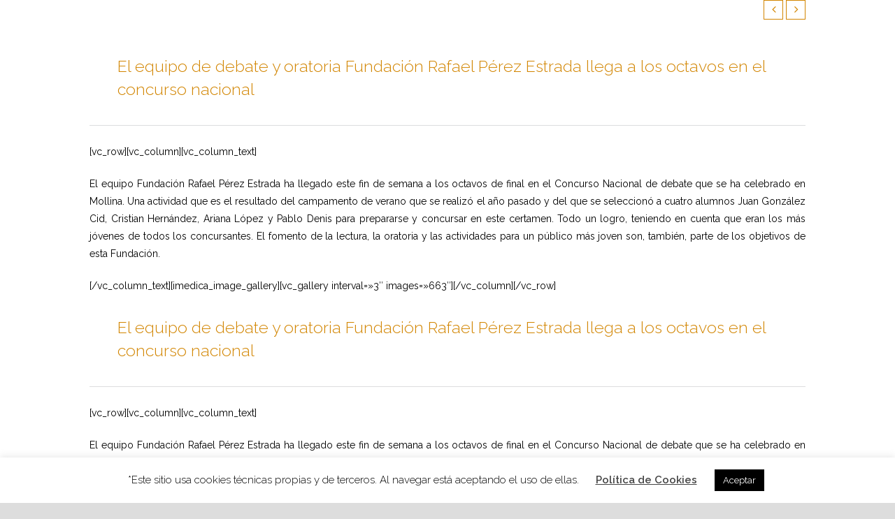

--- FILE ---
content_type: text/css
request_url: https://fundacionrafaelperezestrada.com/wp-content/themes/imedica/style.css
body_size: 1951
content:
/*
Theme Name: iMedica
Theme URI: https://brainstormforce.com/demos/imedica/
Author: Brainstorm Force
Author URI: http://themeforest.net/user/brainstormforce
Description: iMedica is probably the most comprehensive & feature rich WordPress theme that's made for medical organizations. Responsive code, retina ready graphics, lightweight framework and very flexible structure makes it outstanding.
Version: 3.1.8
License: GNU General Public License v2 or later
License URI: - http://www.gnu.org/licenses/gpl-2.0.html
Text Domain: imedica
Tags: white
----------------------------------------------------------------*/

/* New Fixes */


#primary, #secondary {
     margin-top: 0px; 
}

#page {
    background: #fff;
    width: 100% !important;
}

.container, .imedica-row {
    width: 100% !important;
    max-width: 100% !important;
}

.elementor-section.elementor-section-boxed>.elementor-container {
     max-width: none !important; 
	width: 100% !important;
}

.imedica-row {
    width: 100% !important;
    max-width: 100% !important;
}

.chronosly-content-block {
    width: 100% !important;
    max-width: none !important;
    padding: 0px !important;
}

.home .imedica-row {
    width: 100% !important;
	max-width: none !important;
}

.home .imedica-container{
    width: 100% !important;
	max-width: none !important;
}


.primary-navigation a {
    padding: 0 0.5em;
    white-space: nowrap;
}

.header-main.col-lg-12.col-md-12.col-sm-12 {
    padding-left: 50px;
    padding-right: 55px;
}

.elementor-inner {
    margin-left: 10%;
    margin-right: 10%;
}


.site-header-main .imedica-row {
    margin-left: 0%;
    margin-right: 0%;
}


@media (min-width: 1200px) {
.col-lg-12 {
    width: 100%;
}
	
}

.elementor-widget-heading .elementor-heading-title, .elementor-widget-text-editor {
    font-family: inherit !important;
    font-weight: 300 !important;
}


/*.elementor-widget-text-editor {
    color: #000 !important;
    
}*/


#colophon .container {

    margin-left: 40px;
	min-height: 460px;
}

 #colophon .site-info-bar {

    padding-left: 40px;
	padding-right: 40px;
	/*margin-top: -70px;*/
}

figcaption.wp-caption-text {
    background: #F5F5F5;
    margin: 0 auto;
    padding: 10px 0;
    width: 80%;
    text-align: center;
}

.gallery-columns-3 .gallery-item {
    max-width: 33.33%;
    min-height: 420px;
}

.category div#primary, .single div#primary {
    margin-left: 10%;
    margin-right: 10%;
}

.single div#content {
    width: 80%;
}

.blog-default-wrapper {
    margin-top: 90px;
}


a.back {
    display: none !important;
}

.ch-navigate {
    /*display: none;*/
}


.page-id-1269 .imedica-row, .page-id-1269 .imedica-container {
    width: 100% !important;
    max-width: 100% !important;
}

aside#custom_html-3 img {
    max-width: 150px;
   
}

.elementor-widget-accordion .elementor-accordion .elementor-tab-title {
    color: #6ec1e4;
    font-family: inherit;
    font-weight: inherit;
}

.chronosly-cal.year.ch-default .m_grid .ch-foot.with_events {
    background: #d28500 !important;
}

.chronosly-closure {
    max-width: 750px;
    margin: 0 auto;
}

.ch-navigate-type {
    display: none;
}

.elementor-widget-accordion .elementor-accordion .elementor-tab-content {
    color: ·inherit !important;
    font-family: inherit !important;
    font-weight: inherit !important;
}

.elementor-accordion-item li {
    color: inherit;
}

.imedica-footer-area {
    color: #ffffff;
    background: silver;
}

.txt_footer {
    margin-bottom: 40px !important;
}

.rrss li {
    display: inline-block;
}

.rrss img {
    width: 35px;
}

.rrss ul {
    margin-left: -2px;
}

figure.wp-caption {
    float: left;
    width: 30%;
    min-height: 107px;
}
	
h3.widget-title {
    color: #d28500 !important;
}

.rrss {
    /*margin-top: 30px;*/
    margin-bottom: 60px;
}

a.ch-readmore {
    margin-left: -25px;
}

b.caret i {
    background: rgba(210, 133, 0, 0.9) !important;
    border-radius: 50%;
    width: 15px !important;
    height: 15px !important;
    font-size: 8px !important;
    left: 50%;
    top: 30% !important;
    -webkit-transform: translate(-50%, -50%);
    -ms-transform: translate(-50%, -50%);
    transform: translate(-50%, -50%);
    position: absolute;
    -webkit-transition: all 0.2s ease-in-out;
    transition: all 0.2s ease-in-out;
    line-height: 1.6em;
}

.entry-summary {
    text-align: justify;
}

.post-content {
    text-align: justify !important;
}

div#comments {
    display: none;
}

.logo_footer figure {
    display: inline-block;
	text-align: center;
}

figure.logo-caption2 img {
    width: 70%;
}

figure.logo-caption3 img {
    width: 80%;
}

figure.logo-caption4 img {
    width: 80%;
}

figure.logo-caption5 img {
    width: 80%;
}

figure.logo-caption6 img {
    width: 53%;
}

.logo_footer {
    margin-bottom: 80px;
}

.site-footer aside:first-child h3.widget-title {
    margin-bottom: 0px !important;
}

figcaption.wp-caption-text {
    background-color: transparent!important;
    margin: 0 auto;
    padding: 10px 0;
    width: 80% !important;
    text-align: center;
}

.elementor-element.elementor-element-310f052.elementor-column.elementor-col-33.elementor-top-column img {
    width: 100%;
	max-width: 250px;
	
}


.elementor-element.elementor-element-5223ac3.elementor-column.elementor-col-33.elementor-top-column img {
    width: 62%;
	max-width: 250px;
}

.elementor-element.elementor-element-c5c7b59.elementor-widget.elementor-widget-image img {
    width: 50%;
    margin-top: 7%;
	max-width: 250px;
}

.elementor-element.elementor-element-c45bd9e.elementor-widget.elementor-widget-image img {
    width: 50%;
	max-width: 250px;
    
}

.elementor-element.elementor-element-55680b3.elementor-widget.elementor-widget-image img {
    width: 50%;
	margin-top: 5%;
	max-width: 250px;
}

.elementor-element.elementor-element-f68f9ac.elementor-widget.elementor-widget-image img {
    width: 40%;
	max-width: 250px;
	margin-top: -15px;
    
}


.form_amigos {
    display: inline-block;
    width: 100% !important;
    
}

.form_amigos label { text-align: left;    width: 90%;}

.col1 {
    width: 50%;
	float: left;
}

.col1 input {
    width: 100%;
}

.col2 {
    width: 50%;
	float: right;
}

.col2 input {
    width: 100%;
}


.enviar {
    width: 100%;
    float: left;
    text-align: center;
    margin-top: 50px;
}

input[type=url], input[type=password], input[type=search], input[type=text], input[type=email], select {
    padding: 0px;
}

aside#custom_html-5 {
    width: 80%;
}

.newsletter input {
    width: 80%;
}

.newsletter {
    margin-bottom: 46px;
}

input[type="date"], input[type="time"], input[type="datetime-local"], input[type="month"] {
    line-height: inherit !important;
}


.check { width: inherit !important}

.check_a { display: initial !important}

.col-lg-4.col-md-4.col-sm-6.col-xs-12.imd-footer {
    min-height: 410px;
}

.mc4wp-alert.mc4wp-success {
    width: 90%;
}

aside#custom_html-3 {
    margin-left: -20% !important;
}

.col-md-6 {
    width: 100%;
}

.ev-data.event_title {
    margin-left: 25px;
}

span.ch-more {
    margin-left: 35px;
}


a.ch-readmore {
    margin-left: -38px;
}

.chronosly-calendar-block a.ch-readmore {
    margin-left: -50px;
}

@media screen and (max-width: 782px) {  
.header-main .header-logo-center .site-title {
    text-align: left;
    margin: 0;
    padding: 0;
    width: 100%;
}
	
	.header-logo-center.col-md-12.col-sm-12.col-xs-4.text-center {
    width: 100%;
    margin-top: 0px;
    padding: 5%;
}
	
	button.menu-toggle-imd-top-social.icon-rocket {
    display: none;
}
	
	aside#custom_html-3 {
    margin-left: 0px !important;
	width: 90%;
}
	
.site-navigation .current_page_item > a, .site-navigation .current_page_ancestor > a, .site-navigation .current-menu-item > a, .site-navigation .current-menu-ancestor > a, .imedica-top-navigation.top-menu-toggled-on ul.nav-menu li a:hover, .imedica-top-navigation.top-menu-toggled-on ul.nav-menu ul.sub-menu li a:hover, .mobile-top-menu .site-navigation.primary-navigation.toggled-on .current_page_item > a, .site-navigation .current_page_ancestor > a, .mobile-top-menu .site-navigation.primary-navigation.toggled-on .current-menu-item > a, .site-navigation .current-menu-ancestor > a, .mobile-top-menu .site-navigation.primary-navigation.toggled-on ul.nav-menu li a:hover, .mobile-top-menu .site-navigation.primary-navigation.toggled-on ul.nav-menu ul.sub-menu li a:hover {
    color: #d28500!important;
}
	
	.ev-item.event_title {
    margin-left: 10px;
}
	.gallery-columns-3 .gallery-item {
    max-width: 33.33%;
    min-height: 0px;
}
	
}

@media screen and (max-width: 769px) {  
.col-sm-9 {
    width: 80% !important;
}
	

	
}

@media screen and (max-width: 400px) {  
aside#custom_html-3 img {
    max-width: 130px;
}
	
}


img.attachment-blog-large.size-blog-large.wp-post-image {
    width: 70% !important;
	max-width: 500px !important;
}

.post-thumb.text-center.imd_has_featured_image {
    text-align: center !important;
	width: 100%;
}

.post-thumb {
    display: none;
}

.chronosly.ch-default .ev-item, .chronosly.ch-default, .chronosly-cal.ch-default * {
    font-family: 'Open Sans';
    font-size: 12px;
    line-height: 14px;
    max-width: 707px;
}

img.aligncenter.size-medium {
    float: left !important;
}

--- FILE ---
content_type: application/x-javascript
request_url: https://fundacionrafaelperezestrada.com/wp-content/themes/imedica/js/custom.js
body_size: 5228
content:
(function ($) {
    "use strict";
    jQuery(window).load(function () {
        var anchor = '.mobile-top-menu ul.nav-menu > li.menu-item-has-children';
        jQuery(anchor).prepend('<b class="caret"><i class="fa fa-fw"></i></b>');
        if (navigator.userAgent.match(/(iPod|iPhone|iPad)/)) {
            jQuery('.mobile-top-menu ul.nav-menu li.menu-item-has-children b.caret').on('touchend', function() {
                jQuery(this).parent().toggleClass('open');
            });
            jQuery('.mobile-top-menu .primary-navigation .nav-menu li a').on('touchend', function() {
                var el = jQuery(this);
                var link = el.attr('href');
                window.location = link;
            });
        } else {
            jQuery('.mobile-top-menu ul.nav-menu li.menu-item-has-children b.caret').on('click', function () {
                jQuery(this).parent().toggleClass('open');
            });
        }        
    });
    jQuery(window).resize(function () {
        jQuery(".ult-carousel-wrapper").each(function () {
            var $this = jQuery(this);
            if ($this.hasClass("ult_full_width")) {
                $this.removeAttr("style");
                var w = jQuery("html").outerWidth();
                var cw = $this.width();
                var left = (w - cw) / 2;
                $this.css({"position": "relative", "left": "-" + left + "px", "width": w + "px"});
            }
        });
    });
    jQuery(document).ready(function () {
        // Post Like
        jQuery("body").on("click", ".post-like a", function () {
            var heart = jQuery(this);
            var post_id = heart.data("post_id");
            jQuery.ajax({
                type: "post",
                url: ajaxurl,
                data: "action=post-like&nonce=" + ajax_nonce + "&imedica_post_like=&post_id=" + post_id,
                success: function (count) {
                    if (count.indexOf("already") !== -1) {
                        var lecount = count.replace("already", "");
                        if (lecount == 0) {
                            var lecount = "Like";
                        }
                        heart.children(".like").removeClass("pastliked").addClass("disliked").html("<i class='fa fa-heart'></i>");
                        heart.children(".count").removeClass("liked").addClass("disliked").text(lecount);
                    } else {
                        jQuery(".post-like.postid-" + post_id).html('<span class="like prevliked"><i class="fa fa-heart"></i></span> <span class="count alreadyliked">' + count + '</span>');
                    }
                }
            });
            return false;
        });
        jQuery(".ult-carousel-wrapper").each(function () {
            var $this = jQuery(this);
            if ($this.hasClass("ult_full_width")) {
                var w = jQuery("html").outerWidth();
                var cw = $this.width();
                var left = (w - cw) / 2;
                $this.css({
                    "position": "relative",
                    "left": "-" + left + "px",
                    "width": w + "px"
                });
            }
        });
        /*Scroll to top*/
        var h = jQuery("header.site-header-main").outerHeight();
        jQuery(window).scroll(function () {
            if (jQuery(this).scrollTop() > h + 100) {
                jQuery('.imd-scroll-top').fadeIn();
            } else {
                jQuery('.imd-scroll-top').fadeOut();
            }
        });
        //Click event to scroll to top
        jQuery('.imd-scroll-top').click(function () {
            jQuery('html, body').animate({
                scrollTop: 0
            }, 800);
            return false;
        });
        // Apply lightbox to images
        jQuery('#page').find('a.imedica-lightbox').colorbox({
            maxWidth: '80%',
            maxHeight: '90%',
            rel: 'imedica-lightbox',
            opacity: 0.8,
            transition: 'elastic',
            current: ''
        });
    });
    jQuery(window).load(function () {
        var main_header = jQuery('.navbar-inverse1.header-default .site-navigation.primary-navigation ul.nav-menu > li > a');
        var stickyMenuList = jQuery('.navbar-inverse.header-default .site-navigation.primary-navigation ul.nav-menu > li > a');
        var title = jQuery('.navbar-inverse1.header-default div.header-main .site-heading').outerHeight();
        var stickyLogoHt = jQuery('.navbar-inverse.header-default div.header-main .site-title').outerHeight();
        var windowWidth = jQuery(window).width();
        if (windowWidth >= 783) {
            main_header.css({
                'line-height': title + 'px'
            });
            stickyMenuList.css({
                'line-height': stickyLogoHt + 'px'
            });
            jQuery('.menu-search-default-head').css({
                'line-height': title + 'px'
            }); 
            if ( jQuery('.navbar-inverse1').hasClass('header-default') ) {
                menuLineheight( title );
            };           
        } else {
            main_header.removeAttr('style');
        }
        var header_fixed = jQuery('.header-fixed').outerHeight() * 2;
        jQuery('.header-fixed').css('top', '-' + (header_fixed + 20) + 'px');
        var hPos = jQuery('.site-header-main').height();
        var b = document.body;
        var e = document.documentElement;
        var left = parseFloat(window.pageXOffset || b.scrollLeft || e.scrollLeft);
        var top = parseFloat(window.pageYOffset || b.scrollTop || e.scrollTop);
        var main_header = jQuery('.header-main').outerHeight();        
        if (hPos < (top - main_header)) {
            jQuery('.header-fixed').css('top', '0px');
        } else {
            jQuery('.header-fixed').css('top', '-' + header_fixed + 'px');
        }
    });
    jQuery(window).resize(function (event) {
        var main_header = jQuery('.header-default .site-navigation.primary-navigation ul.nav-menu > li > a');
        var stickyMenuList = jQuery('.navbar-inverse.header-default .site-navigation.primary-navigation ul.nav-menu > li > a');
        var title = jQuery('.header-default div.header-main .site-heading').outerHeight();
        var stickyLogoHt = jQuery('.navbar-inverse.header-default div.header-main .site-title').outerHeight();
        var windowWidth = jQuery(window).width();
        if (windowWidth >= 768) {
            main_header.css({'line-height': title + 'px'});
            stickyMenuList.css({'line-height': stickyLogoHt + 'px'});
            if ( jQuery('.navbar-inverse1').hasClass('header-default') ) {
                menuLineheight( title );
            };  
        } else {
            main_header.css('line-height', 'inherit');
        }
    });
    // Fixed header
    jQuery(window).scroll(function () {
        var hPos = jQuery('.site-header-main').height();
        var b = document.body;
        var e = document.documentElement;
        var left = parseFloat(window.pageXOffset || b.scrollLeft || e.scrollLeft);
        var top = parseFloat(window.pageYOffset || b.scrollTop || e.scrollTop);
        var main_header = jQuery('.header-main').outerHeight();
        var header_fixed = jQuery('.header-fixed').outerHeight() * 2;
        if (hPos < (top - main_header)) {
            jQuery('.header-fixed').css('top', '0px');
        } else {
            jQuery('.header-fixed').css('top', '-' + header_fixed + 'px');
        }
    });
    jQuery(window).load(function () {
        var parentList = 'ul.nav-menu li';
        jQuery(parentList).hover(function () {
            var subMenuOffset = jQuery(this).children('ul').offset();
            var pageMargin = jQuery('#page').css('margin-right').replace("px", "");
            if (subMenuOffset) {
                var distance = jQuery(window).width() - (subMenuOffset.left + jQuery(this).children('ul').width()) - pageMargin;
                if (distance < 0) {
                    jQuery(this).addClass('left_align');
                }
            }
            ;
        });
    })
    /*Price List js*/
    jQuery(document).ready(function () {
        var listElemWrap = jQuery('.imd-price-list-element-wrap');
        var listIconWrap = jQuery('.imd-price-list-element-wrap .imd-price-list-icon-wrap i');
        var elemHvColor = jQuery(listElemWrap, this).data('hv-color');
        var elemColor = jQuery(listElemWrap, this).data('color');
        var iconClr = jQuery(listIconWrap).data('icn-clr');
        var iconHvClr = jQuery(listIconWrap).data('icn-hv-clr');
        var icnBkClr = jQuery(listIconWrap).data('icn-bk-clr');
        var icnBkHvClr = jQuery(listIconWrap).data('icn-bk-hv-clr');
        jQuery('.price_list_name:after').addClass('class_name');
        jQuery(listElemWrap, this).hover(function () {
            /* Stuff to do when the mouse enters the element */
            jQuery(this).css('color', elemHvColor);
            jQuery(this).find("i").css({
                color: iconHvClr,
                background: icnBkHvClr,
            });
        }, function () {
            /* Stuff to do when the mouse leaves the element */
            jQuery(this).css('color', elemColor);
            jQuery(this).find("i").css({
                color: iconClr,
                background: icnBkClr
            });
        });
    });
    /*js for menu*/
    jQuery(window).load(function () {
        (function (e) {
            var t = jQuery("body");
            var n = jQuery(window);
            var r = jQuery(".imd-mobile-social-menu");
            var navMainMenu = jQuery("#primary-navigation");
            var navTopMenu = jQuery(".imedica-top-navigation");
            var headerMain = jQuery(".header-main");
            var i = jQuery(window).width();
            (function () {
                var e = jQuery("#primary-navigation");
                if (!e) {
                    return;
                }
                var t = e.find(".menu-toggle");
                if (!t) {
                    return;
                }
                var n = e.find(".nav-menu");
                if (!n || !n.children().length) {
                    t.hide();
                    return;
                }
                jQuery(".menu-toggle").on("click.fw_theme", function () {
                    r.removeClass("top-social-toggled-on");
                    navTopMenu.removeClass("top-menu-toggled-on");
                    e.toggleClass("toggled-on");
                    if (headerMain.hasClass("auto-height")) {
                        headerMain.removeClass("auto-height");
                    } else {
                        headerMain.addClass("auto-height");
                    }
                });
                jQuery(window).resize(function () {
                    if (jQuery(window).width() != i) {
                        headerMain.removeClass("auto-height");
                        e.removeClass("toggled-on");
                    }
                });
            })();
            (function () {
                var e = jQuery(".imedica-top-navigation");
                if (!e) {
                    return;
                }
                var t = e.find(".menu-toggle-top-menu");
                if (!t) {
                    return;
                }
                var n = e.find(".nav-menu");
                if (!n || !n.children().length) {
                    t.hide();
                    return;
                }
                jQuery(".menu-toggle-top-menu").on("click.fw_theme", function () {
                    r.removeClass("top-social-toggled-on");
                    navMainMenu.removeClass("toggled-on");
                    e.toggleClass("top-menu-toggled-on");
                    if (headerMain.hasClass("auto-height")) {
                        headerMain.removeClass("auto-height");
                    } else {
                        headerMain.addClass("auto-height");
                    }
                });
                jQuery(window).resize(function () {
                    if (jQuery(window).width() != i) {
                        headerMain.removeClass("auto-height");
                        e.removeClass("top-menu-toggled-on");
                    }
                });
            })();
            (function () {
                var e = jQuery(".imd-mobile-social-menu");
                if (!e) {
                    return;
                }
                var t = e.find(".menu-toggle-imd-top-social");
                if (!t) {
                    return;
                }
                jQuery(".menu-toggle-imd-top-social").on("click.fw_theme", function () {
                    navTopMenu.removeClass("top-menu-toggled-on");
                    navMainMenu.removeClass("toggled-on");
                    e.toggleClass("top-social-toggled-on");
                    if (headerMain.hasClass("auto-height")) {
                        headerMain.removeClass("auto-height");
                    } else {
                        headerMain.addClass("auto-height");
                    }
                });
                jQuery(window).resize(function () {
                    if (jQuery(window).width() != i) {
                        headerMain.removeClass("auto-height");
                        e.removeClass("top-social-toggled-on");
                        i = jQuery(window).width();
                    }
                });
            })();
            n.on("hashchange.fw_theme", function () {
                var e = document.getElementById(location.hash.substring(1));
                if (e) {
                    if (!/^(?:a|select|input|button|textarea)$/i.test(e.tagName)) {
                        e.tabIndex = -1;
                    }
                    e.focus();
                    window.scrollBy(0, -80);
                }
            });
            jQuery(function () {
                function e() {
                    return window.pageYOffset || document.documentElement.scrollTop;
                }

                function t() {
                    if (n.width() >= 781) {
                        var t = 80;
                        var r = e();
                        if (r >= t) {
                            jQuery("header.site-header").addClass("navbar-fixed-top");
                        } else {
                            jQuery("header.site-header").removeClass("navbar-fixed-top");
                        }
                    }
                }

                jQuery(window).resize(function () {
                    t();
                });
                jQuery(window).scroll(function () {
                    t();
                });
                jQuery(".primary-navigation, .secondary-navigation").find("a").on("focus.fw_theme blur.fw_theme", function () {
                    jQuery(this).parents().toggleClass("focus");
                });
            });
            n.load(function () {
                if (jQuery.isFunction(jQuery.fn.masonry)) {
                    jQuery("#footer-sidebar").masonry({
                        itemSelector: ".widget",
                        columnWidth: function (e) {
                            return e / 4;
                        },
                        gutterWidth: 0,
                        isResizable: true,
                        isRTL: jQuery("body").is(".rtl")
                    });
                }
                if (t.is(".slider")) {
                    jQuery(".featured-content").featuredslider({
                        selector: ".featured-content-inner > article",
                        controlsContainer: ".featured-content"
                    });
                }
            });
        })(jQuery);
    });
    /* Feture Box - Auto set height. */
    jQuery(window).load(function (e) {
        set_feature_box_min_height();
    });
    jQuery(window).resize(function (e) {
        set_feature_box_min_height();
    });
    jQuery('document').ready(function (e) {
        set_feature_box_min_height();
    });
    function set_feature_box_min_height() {
        jQuery('.col-futurebox').each(function (index, value) {
            var WW = jQuery(window).width() || '';
            if (WW != '') {
                if (WW >= 768) {
                    var h = jQuery(this).attr('data-min-height') || '';
                    if (h != '') {
                        jQuery(this).css('min-height', h);
                    }
                } else {
                    jQuery(this).css('min-height', 'initial');
                }
            }
        });
    }

    jQuery('document').ready(function () {
        jQuery('.col-futurebox').hover(
            function () {
                var hover = jQuery(this).find('.service-title').data('hover');
                jQuery(this).find('.service-title').css("color", hover);
                var descrbhover = jQuery(this).find('.describe').data('hover');
                jQuery(this).find('.describe').css("color", descrbhover);
                var c1 = jQuery(this).find('#btnlink').data('color');
                //        console.log(c1);
                jQuery(this).find('#btnlink').css("color", c1);
                var backhover = jQuery(this).data('hover');
                jQuery(this).css("background-color", backhover);
                jQuery(this).css("color", backhover);
                var btnhover = jQuery(this).find('#btnlink').data('btncolor'); //console.log(btnhover);
                jQuery(this).find('#btnlink').css("background-color", btnhover);
                var borderhover = jQuery(this).data('borderhover');
                jQuery(this).css("border-top-color", borderhover);
                var featuretabhover = jQuery(this).find('.featuretab').data('hover');
                jQuery(this).find('.featuretab').find('.featurerow').css("border-top-color", featuretabhover);
                var linkborderbhover = jQuery(this).find('#btnlink').data('bcolor');
                jQuery(this).find('#btnlink').css("border-color", linkborderbhover);
            },
            function () {
                var color = jQuery(this).find('.service-title').data('color');
                jQuery(this).find('.service-title').css("color", color);
                var backcolor = jQuery(this).find('.describe').data('color');
                jQuery(this).find('.describe').css("color", backcolor);
                var btncolor = jQuery(this).find('#btnlink').data('color');
                jQuery(this).find('#btnlink').css("color", btncolor);
                var backcoler = jQuery(this).data('color');
                jQuery(this).css("background-color", backcoler);
                jQuery(this).css("color", backcoler);
                var btnbccolor = jQuery(this).find('#btnlink').data('btncolor'); //console.log(btnbccolor);
                jQuery(this).find('#btnlink').css("background-color", btnbccolor);
                var bordercolor = jQuery(this).data('bordercolor');
                jQuery(this).css("border-top-color", bordercolor);
                var featuretacolor = jQuery(this).find('.featuretab').data('color');
                jQuery(this).find('.featuretab').find('.featurerow').css({
                    "border-top-color": featuretacolor
                });
                var linkbordercolor = jQuery(this).find('#btnlink').data('bcolor');
                jQuery(this).find('#btnlink').css("border-color", linkbordercolor);
            }
        );
        /*-------- for mouseover on button----------------*/
        jQuery('.infobox_button').hover(
            function () {
                var b1 = jQuery(this).data('hover');
                jQuery(this).css("color", b1);
                var b2 = jQuery(this).data('btnhovercolor'); //console.log(btnhover);
                jQuery(this).css("background-color", b2);
                var linkborderbhover = jQuery(this).data('bhover');
                jQuery(this).css("border-color", linkborderbhover);
            },
            function () {
                var bh1 = jQuery(this).data('color');
                jQuery(this).css("color", bh1);
                var bh2 = jQuery(this).data('btncolor'); //console.log(btnbccolor);
                jQuery(this).css("background-color", bh2);
                var linkbordercolor = jQuery(this).data('bcolor');
                jQuery(this).css("border-color", linkbordercolor);
            }
        );
    });
    /*-- for infobox border hover---------*/
    jQuery('document').ready(function () {
        jQuery('.futurebox .icon-box-3').each(function (index, value) {
            var CW = jQuery(window).width() || '';
            if (CW != '') {
                if (CW >= 768) {
                    var ch = jQuery(this).attr('data-min-height') || '';
                    if (ch != '') {
                        jQuery(this).css('min-height', ch);
                    }
                } else {
                    jQuery(this).css('min-height', 'initial');
                }
            }
        });
        // get before hover fold bg color
        jQuery('.icon-box-3').hover(
            function () {
                var cbhocolor = jQuery(this).data('borderhover');
                jQuery(this).css("border-color", cbhocolor);
                var tabborderhover = jQuery(this).find('.featuretab').data('hover');
                jQuery(this).find('.featurerow').css("border-color", tabborderhover);
                //  fold hover color
                var boxHover = jQuery(this).data('hover');
                jQuery(this).find('.icon-box-back2').css({
                    "border-right-color": boxHover
                });
            },
            function () {
                // fold color
                var foldColor = jQuery(this).find('.icon-box-back2').data('fold-color');
                jQuery(this).find('.icon-box-back2').css({
                    "border-right-color": foldColor
                });
                var cbcolor = jQuery(this).data('border-default');
                // console.log(cbcolor);
                jQuery(this).css('border-color', cbcolor);
                // console.log(jQuery(this));
                // var jmcolor = jQuery(this).data('bordercolor');
                // jQuery(this).css("border-color", jmcolor);
                var tabborder = jQuery(this).find('.featuretab').data('color');
                jQuery(this).find('.featurerow').css("border-color", tabborder);
            }
        );
        /* ---- for call to action -----------------*/
        jQuery('.imedica-btn ').hover(
            function () {
                var cbhocolor1 = jQuery(this).find('.imedica-icon').data('iconhovercolor');
                jQuery(this).find('.imedica-icon').css("color", cbhocolor1);
            },
            function () {
                var jmcolor1 = jQuery(this).find('.imedica-icon').data('iconcolor');
                jQuery(this).find('.imedica-icon').css("color", jmcolor1);
            }
        );
        /*--- for recent post-----------*/
        jQuery('.postgrid-atitle').hover(
            function () {
                var posttitlecolor = jQuery(this).data('titlehovercolor');
                jQuery(this).css("color", posttitlecolor);
                jQuery(this).siblings('tour_icon').css('color', posttitlecolor);
            },
            function () {
                var posthovertitle = jQuery(this).data('titlecolor');
                jQuery(this).css("color", posthovertitle);
                jQuery(this).siblings('tour_icon').css('color', posthovertitle);
            }
        );
        /*--- forPricing Table -----------*/
        jQuery('.imedicapricetabmain').hover(
            function () {
                var circlehovercolor = jQuery(this).find('.price-figure').data('circlehover');
                jQuery(this).find('.price-figure').css("background-color", circlehovercolor);
                var pricehovercolor = jQuery(this).find('.price-figure').data('pricehover');
                jQuery(this).find('.price-figure').css("color", pricehovercolor);
                jQuery(this).find('.price-link').css("color", pricehovercolor);
                var semicirclehovercolor = jQuery(this).find('.price-semi-circle').data('borderhover');
                jQuery(this).find('.price-semi-circle').css("border-color", semicirclehovercolor);
                var circlelinkhcolor = jQuery(this).find('.price-link').data('circlehover');
                jQuery(this).find('.price-link').css("background-color", circlelinkhcolor);
            },
            function () {
                var circlecolor = jQuery(this).find('.price-figure').data('circle');
                jQuery(this).find('.price-figure').css("background-color", circlecolor);
                var semicircle = jQuery(this).find('.price-semi-circle').data('border');
                jQuery(this).find('.price-semi-circle ').css("border-color", semicircle);
                var circlelinkcolor = jQuery(this).find('.price-link').data('circle');
                jQuery(this).find('.price-link').css("background-color", circlelinkcolor);
                var pricecolor = jQuery(this).find('.price-figure').data('pricecolor');
                jQuery(this).find('.price-figure').css("color", pricecolor);
                jQuery(this).find('.price-link').css("color", pricecolor);
            }
        );
        /*-------------------- price list --------------------*/
        jQuery('.imd-price-list-element-wrap').hover(
            function () {
                var bttlehover = jQuery(this).data('boldhover');
                if (bttlehover == 'on') {
                    jQuery(this).find('.imd-pricelist-item-name').addClass("pricelist-hover");
                }
            },
            function () {
                var bttlehover = jQuery(this).data('boldhover');
                if (bttlehover == 'on') {
                    jQuery(this).find('.imd-pricelist-item-name').removeClass("pricelist-hover");
                }
            });
    });
    /*Galley VC element - iMedica*/
    jQuery(window).load(function () {
        var galleryWidth = jQuery('.imedica_image_gallery').outerWidth();
        var noOfImages = Math.round(galleryWidth / 70);
        var imgSize = galleryWidth / noOfImages;
        jQuery('.imedica_image_gallery .bx-pager a').css('width', imgSize);
        jQuery(window).resize(function () {
            var galleryWidth = jQuery('.imedica_image_gallery').outerWidth();
            var noOfImages = Math.round(galleryWidth / 70);
            var imgSize = galleryWidth / noOfImages;
            imgSize = imgSize - 0.04;
            jQuery('.imedica_image_gallery .bx-pager a').css('width', imgSize);
        });
    });
    jQuery(window).load(function () {
        jQuery('.ultimate-accordion').each(function (index, element) {
            var t = jQuery(this);
            var Icon_Default_Color = t.find('.accrdn-icon').data('default');
            var Icon_Active_Color = t.find('.accrdn-icon').data('active');
            if (!t.find('.ultimate-accordion-title').hasClass('ui-state-active')) {
                t.find('span.ui-accordion-header-icon').css({
                    'color': Icon_Default_Color
                });
            } else {
                t.find('span.ui-accordion-header-icon').css({
                    'color': Icon_Active_Color
                });
            }
        });
    });
    jQuery(window).load(function () {
        jQuery('.ultimate-accordion').each(function (index, element) {
            var t = jQuery(this);
            //  @var    title
            var Box_Default_Bg = t.data('default');
            var Box_Active_Bg = t.data('active');
            var Box_Hover_Bg = t.data('hover');
            //  @var    icon
            var Icon_Default_Color = t.find('.accrdn-icon').data('default');
            var Icon_Active_Color = t.find('.accrdn-icon').data('active');
            var Icon_Hover_Color = t.find('.accrdn-icon').data('hover');
            var Icon_Hover_BGColor = t.find('.accrdn-icon').data('bghover');
            //  @var    title
            var Title_Default_Color = t.find('.ui-title').data('default');
            var Title_Active_Color = t.find('.ui-title').data('active');
            var Title_Hover_Color = t.find('.ui-title').data('hover');
            jQuery(this).hover(function () {
                if (t.find('.ultimate-accordion-title').hasClass('ui-state-active')) {
                    t.find('.ultimate-accordion-title').css({
                        'background-color': Box_Active_Bg
                    });
                    t.find('.accrdn-icon').css({
                        'background-color': Box_Active_Bg
                    });
                    t.find('.accrdn-icon').css({
                        'color': Icon_Active_Color
                    });
                    t.find('.ui-accordion-header-icon').css({
                        'color': Icon_Active_Color
                    });
                    t.find('.ui-title').css({
                        'color': Title_Active_Color
                    });
                } else {
                    t.find('.ultimate-accordion-title').css({
                        'background-color': Box_Hover_Bg
                    });
                    t.find('.accrdn-icon').css({
                        'color': Icon_Hover_Color
                    });
                    t.find('.ui-accordion-header-icon').css({
                        'color': Icon_Hover_BGColor
                    });
                    t.find('.accrdn-icon').css({
                        'background': Icon_Hover_BGColor
                    });
                    t.find('.ui-title').css({
                        'color': Title_Hover_Color
                    });
                }

            }, function () {
                //  !active tab
                if (!t.find('.ultimate-accordion-title').hasClass('ui-state-active')) {
                    //  default
                    t.find('.ultimate-accordion-title').css({
                        'background-color': Box_Default_Bg
                    });
                    t.find('.accrdn-icon').css({
                        'color': Icon_Default_Color
                    });
                    t.find('.ui-accordion-header-icon').css({
                        'color': Icon_Default_Color
                    });
                    t.find('.accrdn-icon').css({
                        'background': Box_Default_Bg
                    });
                    t.find('.ui-title').css({
                        'color': Title_Default_Color
                    });
                }
            });
            //  click
            jQuery(this).click(function () {
                var o = jQuery(this);
                o.find('.ultimate-accordion-title').css({
                    'background-color': Box_Active_Bg
                });
                o.find('.accrdn-icon').css({
                    'background-color': Box_Active_Bg
                });
                o.find('.accrdn-icon').css({
                    'color': Icon_Active_Color
                });
                o.find('.ui-accordion-header-icon').css({
                    'color': Icon_Active_Color
                });
                o.find('.ui-title').css({
                    'color': Title_Active_Color
                });
                o.siblings().each(function () {
                    var s = jQuery(this);
                    s.find('.ultimate-accordion-title').css({
                        'background-color': Box_Default_Bg
                    });
                    s.find('.accrdn-icon').css({
                        'color': Icon_Default_Color
                    });
                    s.find('.ui-accordion-header-icon').css({
                        'color': Icon_Default_Color
                    });
                    s.find('.accrdn-icon').css({
                        'background': Box_Default_Bg
                    });
                    s.find('.ui-title').css({
                        'color': Title_Default_Color
                    });
                });
            });
        });
    });
    jQuery(window).load(function () {
        jQuery('.ultimate-accordion').each(function (index, element) {
            var t = jQuery(this);
            //  @var    title
            var Box_Default_Bg = t.data('default');
            var Box_Active_Bg = t.data('active');
            var Box_Hover_Bg = t.data('hover');
            //  @var    icon
            var Icon_Default_Color = t.find('.accrdn-icon').data('default');
            var Icon_Active_Color = t.find('.accrdn-icon').data('active');
            var Icon_Hover_Color = t.find('.accrdn-icon').data('hover');
            //  @var    icon
            var Title_Default_Color = t.find('.ui-title').data('default');
            var Title_Active_Color = t.find('.ui-title').data('active');
            var Title_Hover_Color = t.find('.ui-title').data('hover');
            //  @init   set active colors for active tab
            if (t.find('.ultimate-accordion-title').hasClass('ui-state-active')) {
                t.find('.ultimate-accordion-title').css({
                    'background-color': Box_Active_Bg
                });
                t.find('.accrdn-icon').css({
                    'color': Icon_Active_Color
                });
                t.find('.ui-title').css({
                    'color': Title_Active_Color
                });
            } else {
            }
        });
    });
    /*--------------- for Tours------------------*/
    jQuery(window).load(function () {
        jQuery('.imd_tour li#imd_mainlink').hover(
            function () {
                var acve = jQuery(this).attr('class');
                var bstyleno = acve.split(" ");
                if (jQuery.inArray('ui-tabs-active', bstyleno) > -1) {
                } else {
                    var triconhcolor = jQuery(this).find('.tour_icon').data('iconhovercolor');
                    var bghover = jQuery(this).find('.tour_icon').data('background');
                    jQuery(this).find('.tour_icon').css("color", triconhcolor);
                    jQuery(this).find('.tour_icon').css("background", bghover);
                    var linktitlehcolor = jQuery(this).find('.imd_link').data('titlehovercolor');
                    jQuery(this).find('.imd_link').css("color", linktitlehcolor);
                }
            },
            function () {
                var acve = jQuery(this).attr('class');
                var bstyleno = acve.split(" ");
                if (jQuery.inArray('ui-tabs-active', bstyleno) > -1) {
                } else {
                    var triconcolor = jQuery(this).find('.tour_icon').data('iconcolor');
                    jQuery(this).find('.tour_icon').css("color", triconcolor);
                    jQuery(this).find('.tour_icon').css("background", 'none');
                    var linktitlecolor = jQuery(this).find('.imd_link').data('color');
                    jQuery(this).find('.imd_link').css("color", linktitlecolor);
                }
            });
    });
    jQuery(window).load(function () {
        jQuery('.imd_tour li>a.ultimate_tour').on('click', function () {
            var tourticon = jQuery(this).parent().find('.tour_icon').data('iconhovercolor');
            var iconbackground = jQuery(this).parent().find('.tour_icon').data('background');
            var titletour = jQuery(this).parent().find('.imd_link').data('titlehovercolor');
            var ticnnormal = jQuery(this).parent().find('.tour_icon').data('iconcolor');
            var linktitlecolor = jQuery(this).parent().find('.imd_link').data('color');
            jQuery(this).find('.tour_icon').css("color", tourticon);
            jQuery(this).find('.tour_icon').css("background", iconbackground);
            jQuery(this).find('.imd_link').css("color", titletour);
            jQuery(this).parent().siblings().find('.tour_icon').css("color", ticnnormal);
            jQuery(this).parent().siblings().find('.tour_icon').css("background", 'none');
            jQuery(this).parent().siblings().find('.imd_link').css("color", linktitlecolor);
        });
    });
    jQuery(window).load(function () {
        jQuery('ul.wpb_tabs_nav').find('li.ui-state-active').each(function (index, value) {
            var ticon = jQuery(this).find('.tour_icon').data('iconhovercolor');
            var ibag = jQuery(this).find('.tour_icon').data('background');
            var ttitle = jQuery(this).find('.imd_link').data('titlehovercolor');
            jQuery(this).find('.tour_icon').css("color", ticon);
            jQuery(this).find('.tour_icon').css("background", ibag);
            jQuery(this).find('.imd_link').css("color", ttitle);
        });
    });
    // Large Search Header 1
    jQuery(window).load(function () {
        jQuery('.search-large').addClass('search-close');
        jQuery('.menu-search-default-head a').on('click touchstart', function (event) {
            event.preventDefault();
            event.stopPropagation();
            jQuery('.search-large').removeClass('search-close');
            jQuery('.search-large').toggleClass('open-search');
            jQuery('.search-large input.imd-search').focus();

            /* New search layout*/
            jQuery('.new_search_form').fadeToggle(200);
            jQuery('.new_search_form').toggleClass('imd-bounceIt');
            jQuery('.new_search_form input.imd-search').focus();

            event.preventDefault();
            event.stopPropagation();
        });

        $("body").click
        (
          function(e)
          {
            if( !jQuery(e.target).hasClass("new_search_form") && jQuery(e.target).parents(".new_search_form").length === 0  && jQuery(e.target).parents(".imedica-search").length === 0 )
            {
              jQuery('.new_search_form').fadeOut(200);
              jQuery('.new_search_form').removeClass('imd-bounceIt');
            }
          }
        );

        jQuery('a.search-close,.search-large.open-search').on('click', function (event) {
            event.preventDefault();
            jQuery('.search-large').removeClass('open-search');
            jQuery('.search-large').addClass('search-close');
        });
        jQuery(document).keydown(function (e) {
            if (e.keyCode == 27) {
                jQuery('.search-large.open-search').removeClass('open-search');
                jQuery('.search-large.open-search').addClass('search-close');
            }
        });
    });
    /*Transparent Header Functionality*/
    // jQuery(window).load(function () {
    //     var windowWidth = jQuery(window).width();
    //     if (windowWidth >= 783) {
    //         var transHeight = jQuery('header.site-header-main').outerHeight();
    //         var thmShowcase = jQuery('.transparent_header .theme-showcase');
    //         var showCaseHt = thmShowcase.outerHeight() - transHeight;
    //         jQuery('.transparent_header .theme-showcase').css({
    //             position: 'relative',
    //             top: -transHeight,
    //             height: showCaseHt
    //         });
    //         ;
    //     } 
        // else if (windowWidth <= 783) {
        //     jQuery('.transparent_header .theme-showcase').removeAttr('css');
        //     jQuery('body').removeClass('transparent_header');
        // }
    // });
    // jQuery(window).resize(function (e) {
    //     var windowWidth = jQuery(window).width();
    //     if (windowWidth <= 783) {
    //         jQuery('.transparent_header .theme-showcase').removeAttr('style');
    //         jQuery('body').removeClass('transparent_header');
    //     }
    // });
    /* Info Box - Auto set height. */
    jQuery('document').ready(function (e) {
        iMedicaInfoBox();
    });
    jQuery(window).load(function (e) {
        iMedicaInfoBox();
    });
    jQuery(window).resize(function (e) {
        iMedicaInfoBox();
    });
    function iMedicaInfoBox() {
        var CW = jQuery(window).width() || '';
        jQuery('.futurebox .icon-box-3').each(function (index, value) {
            if (CW != '') {
                if (CW >= 768) {
                    var ch = jQuery(this).attr('data-min-height') || '';
                    if (ch != '') {
                        jQuery(this).css('min-height', ch);
                    }
                } else {
                    jQuery(this).css('min-height', 'initial');
                }
            }
        });
    }


    function menuLineheight( $lineht ) {        
        jQuery.post( imd_ajax.ajax_url,{
            action:'lineheight_menu',
            lineht: $lineht
        });
    }

})(jQuery);
